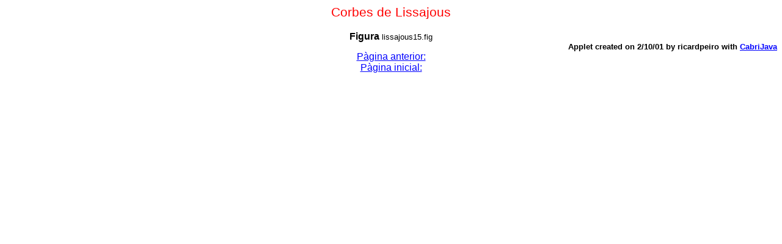

--- FILE ---
content_type: text/html
request_url: http://ricardpeiro.es/lissajous15.htm
body_size: 1942
content:
<html xmlns:v="urn:schemas-microsoft-com:vml"
xmlns:o="urn:schemas-microsoft-com:office:office"
xmlns:w="urn:schemas-microsoft-com:office:word"
xmlns="http://www.w3.org/TR/REC-html40">

<head>
<meta http-equiv=Content-Type content="text/html; charset=windows-1252">
<meta name=ProgId content=Word.Document>
<meta name=Generator content="Microsoft Word 9">
<meta name=Originator content="Microsoft Word 9">
<link rel=File-List href="./lissajous15_archivos/filelist.xml">
<link rel=Edit-Time-Data href="./lissajous15_archivos/editdata.mso">
<!--[if !mso]>
<style>
v\:* {behavior:url(#default#VML);}
o\:* {behavior:url(#default#VML);}
w\:* {behavior:url(#default#VML);}
.shape {behavior:url(#default#VML);}
</style>
<![endif]-->
<title>Cabri Java Applet</title>
<!--[if gte mso 9]><xml>
 <o:DocumentProperties>
  <o:Author>Ricard Peiro</o:Author>
  <o:Template>Normal</o:Template>
  <o:LastAuthor>Ricard Peiro</o:LastAuthor>
  <o:Revision>3</o:Revision>
  <o:TotalTime>1</o:TotalTime>
  <o:Created>2001-10-02T14:12:00Z</o:Created>
  <o:LastSaved>2001-10-02T14:29:00Z</o:LastSaved>
  <o:Pages>1</o:Pages>
  <o:Words>38</o:Words>
  <o:Characters>217</o:Characters>
  <o:Lines>1</o:Lines>
  <o:Paragraphs>1</o:Paragraphs>
  <o:CharactersWithSpaces>266</o:CharactersWithSpaces>
  <o:Version>9.2812</o:Version>
 </o:DocumentProperties>
</xml><![endif]--><!--[if gte mso 9]><xml>
 <w:WordDocument>
  <w:HyphenationZone>21</w:HyphenationZone>
 </w:WordDocument>
</xml><![endif]-->
<style>
<!--
 /* Font Definitions */
@font-face
	{font-family:"Arial Unicode MS";
	panose-1:2 11 6 4 2 2 2 2 2 4;
	mso-font-charset:128;
	mso-generic-font-family:swiss;
	mso-font-pitch:variable;
	mso-font-signature:-1 -369098753 63 0 4129023 0;}
@font-face
	{font-family:"\@Arial Unicode MS";
	mso-font-charset:128;
	mso-generic-font-family:swiss;
	mso-font-pitch:variable;
	mso-font-signature:-1 -369098753 63 0 4129023 0;}
 /* Style Definitions */
p.MsoNormal, li.MsoNormal, div.MsoNormal
	{mso-style-parent:"";
	margin:0cm;
	margin-bottom:.0001pt;
	mso-pagination:widow-orphan;
	font-size:12.0pt;
	font-family:"Times New Roman";
	mso-fareast-font-family:"Times New Roman";}
h1
	{mso-style-next:Normal;
	margin:0cm;
	margin-bottom:.0001pt;
	mso-pagination:widow-orphan;
	page-break-after:avoid;
	mso-outline-level:1;
	font-size:16.0pt;
	mso-bidi-font-size:12.0pt;
	font-family:Arial;
	mso-fareast-font-family:"Arial Unicode MS";
	color:red;
	mso-font-kerning:0pt;
	mso-ansi-language:EN-US;
	font-weight:normal;}
a:link, span.MsoHyperlink
	{color:blue;
	text-decoration:underline;
	text-underline:single;}
a:visited, span.MsoHyperlinkFollowed
	{color:blue;
	text-decoration:underline;
	text-underline:single;}
p
	{margin-right:0cm;
	mso-margin-top-alt:auto;
	mso-margin-bottom-alt:auto;
	margin-left:0cm;
	mso-pagination:widow-orphan;
	font-size:12.0pt;
	font-family:"Times New Roman";
	mso-fareast-font-family:"Times New Roman";}
tt
	{mso-ascii-font-family:"Courier New";
	mso-fareast-font-family:"Courier New";
	mso-hansi-font-family:"Courier New";
	mso-bidi-font-family:"Courier New";}
@page Section1
	{size:612.0pt 792.0pt;
	margin:72.0pt 90.0pt 72.0pt 90.0pt;
	mso-header-margin:35.4pt;
	mso-footer-margin:35.4pt;
	mso-paper-source:0;}
div.Section1
	{page:Section1;}
-->
</style>
<!--[if gte mso 9]><xml>
 <o:shapedefaults v:ext="edit" spidmax="1027"/>
</xml><![endif]--><!--[if gte mso 9]><xml>
 <o:shapelayout v:ext="edit">
  <o:idmap v:ext="edit" data="1"/>
 </o:shapelayout></xml><![endif]-->
</head>

<body bgcolor=white lang=ES link=blue vlink=blue style='tab-interval:35.4pt'>

<div class=Section1>

<h1 align=center style='text-align:center'><span style='mso-ansi-language:ES'>Corbes
de Lissajous<o:p></o:p></span></h1>

<p class=MsoNormal align=center style='text-align:center'>

<applet code="CabriJava.class" width="496" height="331" align="bottom" ARCHIVE="CabriJava.jar">
	<PARAM NAME=file VALUE="lissajous15.fig">
	<PARAM NAME=lang VALUE="es">
	<PARAM NAME=bgcolor VALUE="#FFFFCC">
	<PARAM NAME=spring VALUE="point 6 size 6,3 ">
	<PARAM NAME=trace VALUE="point 18 ">
</applet>

<span style='font-family:Arial'><br>
<b>Figura </b></span><tt><span style='font-size:10.0pt;font-family:Arial'>lissajous15.fig</span></tt><span
style='font-family:Arial'><o:p></o:p></span></p>

<p class=MsoNormal align=right style='text-align:right'><b><span lang=EN-US
style='font-size:10.0pt;font-family:Arial;mso-ansi-language:EN-US'>Applet
created on 2/10/01 by ricardpeiro with </span></b><span style='font-size:10.0pt;
font-family:Arial'><a href="http://www.cabri.net/cabrijava"><b><span
lang=EN-US style='mso-ansi-language:EN-US'>CabriJava</span></b></a></span><span
style='font-family:Arial;mso-ansi-language:EN-US'> <span lang=EN-US><o:p></o:p></span></span></p>

<p class=MsoNormal align=center style='text-align:center'><span
style='font-family:Arial'><a href="lissajous.htm"><span style='mso-fareast-font-family:
"Courier New"'>Pàgina anterior:</span></a><o:p></o:p></span></p>

<p class=MsoNormal align=center style='text-align:center'><span
style='font-family:Arial'><a href="index.htm"><span style='mso-fareast-font-family:
"Courier New"'>Pàgina inicial:</span></a><o:p></o:p></span></p>

<p class=MsoNormal align=center style='text-align:center'><![if !supportEmptyParas]>&nbsp;<![endif]><o:p></o:p></p>

</div>

</body>

</html>
